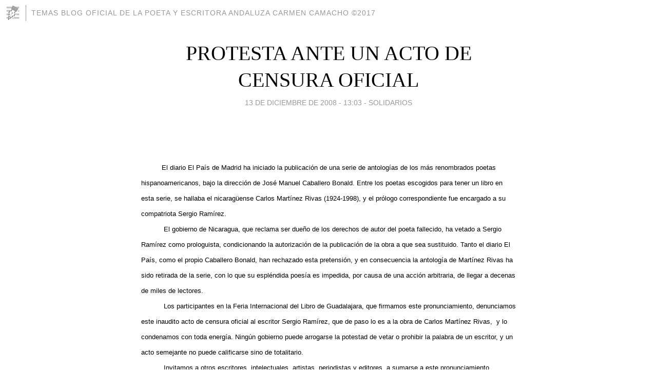

--- FILE ---
content_type: text/html; charset=utf-8
request_url: https://carmencamachoadarve.blogia.com/2008/121301-protesta-ante-un-acto-de-censura-oficial.php
body_size: 4405
content:
<!DOCTYPE html>
<html lang="es">
<head>
	<meta charset="UTF-8">
	
	<title>PROTESTA ANTE UN ACTO DE CENSURA OFICIAL | TEMAS  BLOG  OFICIAL DE LA POETA  Y ESCRITORA andaluza  Carmen  Camacho  ©2017</title>

	<link rel="canonical" href="https://carmencamachoadarve.blogia.com/2008/121301-protesta-ante-un-acto-de-censura-oficial.php" />
        

	<meta property="og:locale" content="es" />
	<meta property="og:site_name" content="carmencamachoadarve" />

	<meta property="og:type" content="article" />

	<meta property="og:type" content="article" />
	<meta property="og:title" content="PROTESTA ANTE UN ACTO DE CENSURA OFICIAL | TEMAS  BLOG  OFICIAL DE LA POETA  Y ESCRITORA andaluza  Carmen  Camacho  &copy;2017" />
	<meta name="description" property="og:description" content="&nbsp; &nbsp;&nbsp;&nbsp;&nbsp;&nbsp;&nbsp;&nbsp;&nbsp;&nbsp; El diario El Pa&iacute;s de Madrid ha iniciado la publicaci&oacute;n de una serie de antolog&iacute;as de los m&aacute;s renombrados poetas hispanoamericanos, bajo la direcci&oacute;n de">

	<meta property="og:url" content="https://carmencamachoadarve.blogia.com/2008/121301-protesta-ante-un-acto-de-censura-oficial.php" />

	<link rel="alternate" type="application/rss+xml" title="RSS 2.0" href="https://carmencamachoadarve.blogia.com/feed.xml" />

	<link rel="stylesheet" href="//cms.blogia.com/templates/template1/css/styles.css?v=1479210573">
	
	<link rel="shortcut icon" href="//cms.blogia.com/templates/template1/img/favicon.ico" />

	<meta name="viewport" content="width=device-width, initial-scale=1.0" />

	
	

<!-- Google tag (gtag.js) -->
<script async src="https://www.googletagmanager.com/gtag/js?id=G-QCKB0GVRJ4"></script>
<script>
  window.dataLayer = window.dataLayer || [];
  function gtag(){dataLayer.push(arguments);}
  gtag('js', new Date());

  gtag('config', 'G-QCKB0GVRJ4');
</script>

</head>










<body class="page--post">


		<header>



       <a href="https://www.blogia.com">
            <img src="[data-uri]" width="30" height="30" alt="Blogia" />
       </a>

		<div id="blog-title">
		<a href="https://carmencamachoadarve.blogia.com">TEMAS  BLOG  OFICIAL DE LA POETA  Y ESCRITORA andaluza  Carmen  Camacho  ©2017</a>
		</div>
		
	</header>






	
	<main style="max-width : 730px;">
	
	




		<article id="post">
			
			<h1><a href="https://carmencamachoadarve.blogia.com/2008/121301-protesta-ante-un-acto-de-censura-oficial.php">PROTESTA ANTE UN ACTO DE CENSURA OFICIAL</a></h1>





			<div class="post__author-date">
				<time datetime="2008-12-13T13:03:00+00:00" pubdate data-updated="true">
				
					<a href="https://carmencamachoadarve.blogia.com/2008/121301-protesta-ante-un-acto-de-censura-oficial.php">
						13 de diciembre de 2008 - 13:03					</a>
				</time>
									- <a href="/temas/solidarios/">solidarios</a>
							</div>

		


			
			
			<div class="post__content">
			
								

				
				<p></p><p class="MsoNormal"><strong><span style="font-size: 10pt; font-family: Arial;">&nbsp;</span></strong></p> <p class="MsoNormal"><span style="font-size: 10pt; font-family: Arial;">&nbsp;&nbsp;&nbsp;&nbsp;&nbsp;&nbsp;&nbsp;&nbsp;&nbsp; El diario El Pa&iacute;s de Madrid ha iniciado la publicaci&oacute;n de una serie de antolog&iacute;as de los m&aacute;s renombrados poetas hispanoamericanos, bajo la direcci&oacute;n de Jos&eacute; Manuel Caballero Bonald. Entre los poetas escogidos para tener un libro en esta serie, se hallaba el nicarag&uuml;ense Carlos Mart&iacute;nez Rivas (1924-1998), y el pr&oacute;logo correspondiente fue encargado a su compatriota Sergio Ram&iacute;rez.<br /> &nbsp;&nbsp;&nbsp;&nbsp;&nbsp;&nbsp;&nbsp;&nbsp;&nbsp;&nbsp; El gobierno de Nicaragua, que reclama ser due&ntilde;o de los derechos de autor del poeta fallecido, ha vetado a Sergio Ram&iacute;rez como prologuista, condicionando la autorizaci&oacute;n de la publicaci&oacute;n de la obra a que sea sustituido. Tanto el diario El Pa&iacute;s, como el propio Caballero Bonald, han rechazado esta pretensi&oacute;n, y en consecuencia la antolog&iacute;a de Mart&iacute;nez Rivas ha sido retirada de la serie, con lo que su espl&eacute;ndida poes&iacute;a es impedida, por causa de una acci&oacute;n arbitraria, de llegar a decenas de miles de lectores.<br /> &nbsp;&nbsp;&nbsp;&nbsp;&nbsp;&nbsp;&nbsp;&nbsp;&nbsp;&nbsp; Los participantes en la Feria Internacional del Libro de Guadalajara, que firmamos este pronunciamiento, denunciamos este inaudito acto de censura oficial al escritor Sergio Ram&iacute;rez, que de paso lo es a la obra de Carlos Mart&iacute;nez Rivas,&nbsp; y lo condenamos con toda energ&iacute;a. Ning&uacute;n gobierno puede arrogarse la potestad de vetar o prohibir la palabra de un escritor, y un acto semejante no puede calificarse sino de totalitario.<br /> &nbsp;&nbsp;&nbsp;&nbsp;&nbsp;&nbsp;&nbsp;&nbsp;&nbsp;&nbsp; Invitamos a otros escritores, intelectuales, artistas, periodistas y editores, a sumarse a este pronunciamiento.<br /> Guadalajara, diciembre de 2008. </span></p> <p class="MsoNormal"><span style="font-size: 10pt; font-family: Arial;">&nbsp;</span></p> <p class="MsoNormal">&nbsp;</p><p>&nbsp;</p>			</div>


			
			<div class="post__share">
				<ul>
										<li class="share__facebook">
						<a href="https://www.facebook.com/sharer.php?u=https%3A%2F%2Fcarmencamachoadarve.blogia.com%2F2008%2F121301-protesta-ante-un-acto-de-censura-oficial.php" 
							title="Compartir en Facebook"
							onClick="ga('send', 'event', 'compartir', 'facebook');">
								Facebook</a></li>
					<li class="share__twitter">
						<a href="https://twitter.com/share?url=https%3A%2F%2Fcarmencamachoadarve.blogia.com%2F2008%2F121301-protesta-ante-un-acto-de-censura-oficial.php" 
							title="Compartir en Twitter"
							onClick="ga('send', 'event', 'compartir', 'twitter');">
								Twitter</a></li>
					<li class="share__whatsapp">
						<a href="whatsapp://send?text=https%3A%2F%2Fcarmencamachoadarve.blogia.com%2F2008%2F121301-protesta-ante-un-acto-de-censura-oficial.php" 
							title="Compartir en WhatsApp"
							onClick="ga('send', 'event', 'compartir', 'whatsapp');">
								Whatsapp</a></li>
					<li class="share__email">
						<a href="mailto:?subject=Mira esto&body=Mira esto: https%3A%2F%2Fcarmencamachoadarve.blogia.com%2F2008%2F121301-protesta-ante-un-acto-de-censura-oficial.php" 
							title="Compartir por email"
							onClick="ga('send', 'event', 'compartir', 'email');">
								Email</a></li>
									</ul>
			</div>

		
		</article>
		
		








		
		
		<section id="related" style="text-align:center;">
		
		
			<h2>Otros artículos en este blog:</h2>
			
			<ul>

				
				<li><a href="https://carmencamachoadarve.blogia.com/2011/010401-sudan-preso-de-conciencia-condenado-a-un-ano-de-carcel.php">SUDÁN: PRESO DE CONCIENCIA CONDENADO A UN AÑO DE CÁRCEL</a></li>
				
				
				<li><a href="https://carmencamachoadarve.blogia.com/2009/052501-en-jaen-donde-resido-.php">EN JAÉN DONDE RESIDO</a></li>
				
				
				<li><a href="https://carmencamachoadarve.blogia.com/2008/030401-el-mundo-esta-enfermo-de-odio-enfermo-de-envidia-enfermo-de-muertes-injustas.php">El mundo esta enfermo de odio enfermo de envidia enfermo de muertes injustas</a></li>
				
				
			</ul>
			
			
		</section>







		<section id="comments">


			

			<h2>0 comentarios</h2>





			



			
			<form name="comments__form" action="https://carmencamachoadarve.blogia.com/index.php" method="post" accept-charset="ISO-8859-1">
				
				<label for="nombre">Nombre</label>
				<input size="30" id="nombre" name="nombre" value="" type="text" >

				<label for="email">E-mail <em>No será mostrado.</em></label>
				<input size="30" id="email" name="email" value="" type="text" >

				<label for="comentario">Comentario</label>
				<textarea cols="30" rows="5" id="comentario" name="comentario"></textarea>

				<input name="submit" value="Publicar" type="submit" > 

								<input name="datosarticulo" value="" type="hidden" >
				<input name="idarticulo" value="2008121301" type="hidden" />
				<input name="nomblog" value="carmencamachoadarve" type="hidden" >
				<input name="escomentario" value="true" type="hidden" >
				<input name="coddt" value="1392567238" type="hidden" >
			</form>
			
		</section>


		<nav>
			<ul>

								<li><a href="/2008/121302-santa-lucia-y-el-cartero-del-cielo.php">← Santa Lucia y el cartero del cielo</a></li>
				
								<li><a href="/2008/121401-entrevista-a-javier-cano-poeta.php">ENTREVISTA A JAVIER CANO POETA →</a></li>
							

			</ul>
		</nav>






	</main>
	
	
















	<footer>
	
		<ul>
			<li><a href="/acercade/">Acerca de</a></li> 
			<li><a href="/archivos/">Archivos</a></li> 
			<li><a href="/admin.php">Administrar</a></li> 
		</ul>
			</footer>




<script>

  (function(i,s,o,g,r,a,m){i['GoogleAnalyticsObject']=r;i[r]=i[r]||function(){
  (i[r].q=i[r].q||[]).push(arguments)},i[r].l=1*new Date();a=s.createElement(o),
  m=s.getElementsByTagName(o)[0];a.async=1;a.src=g;m.parentNode.insertBefore(a,m)
  })(window,document,'script','//www.google-analytics.com/analytics.js','ga');


  ga('create', 'UA-80669-7', 'auto');
  ga('set', 'dimension1', '2014v1');
  ga('set', 'plantilla', '2014v1');
  ga('send', 'pageview');


</script>





</body>


</html>
